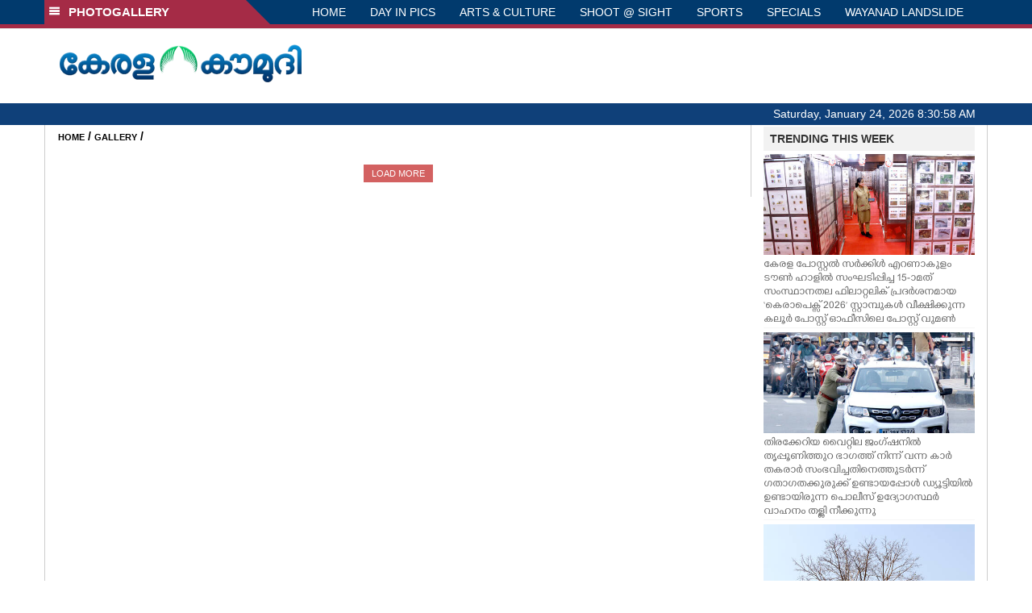

--- FILE ---
content_type: text/html; charset=utf-8
request_url: https://www.google.com/recaptcha/api2/aframe
body_size: 267
content:
<!DOCTYPE HTML><html><head><meta http-equiv="content-type" content="text/html; charset=UTF-8"></head><body><script nonce="UlnUr-Z3iKOuIAsjW15EAA">/** Anti-fraud and anti-abuse applications only. See google.com/recaptcha */ try{var clients={'sodar':'https://pagead2.googlesyndication.com/pagead/sodar?'};window.addEventListener("message",function(a){try{if(a.source===window.parent){var b=JSON.parse(a.data);var c=clients[b['id']];if(c){var d=document.createElement('img');d.src=c+b['params']+'&rc='+(localStorage.getItem("rc::a")?sessionStorage.getItem("rc::b"):"");window.document.body.appendChild(d);sessionStorage.setItem("rc::e",parseInt(sessionStorage.getItem("rc::e")||0)+1);localStorage.setItem("rc::h",'1769243456209');}}}catch(b){}});window.parent.postMessage("_grecaptcha_ready", "*");}catch(b){}</script></body></html>